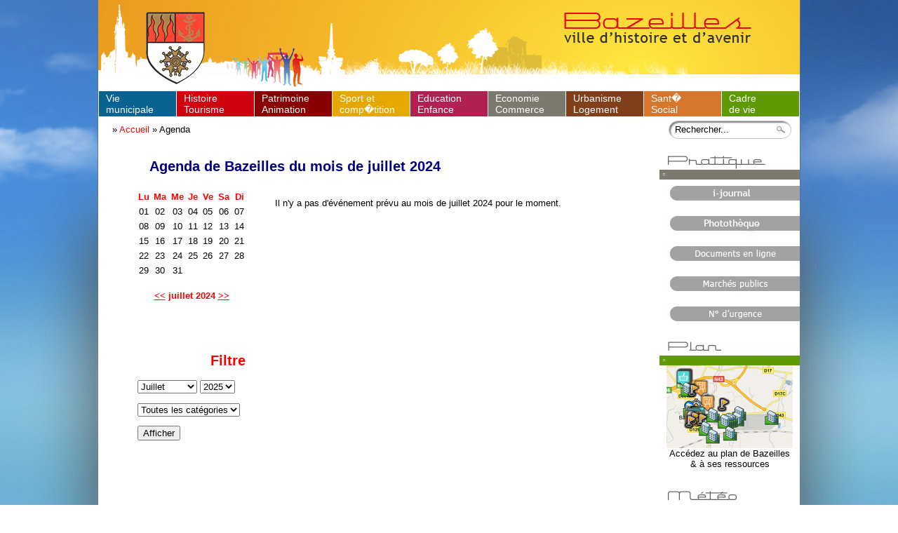

--- FILE ---
content_type: text/html; charset=UTF-8
request_url: https://www.bazeilles.fr/indexpc.php?p=agenda&month=7&year=2024
body_size: 8549
content:
<!DOCTYPE HTML PUBLIC "-//W3C//DTD HTML 4.01 Transitional//EN" "http://www.w3.org/TR/html4/loose.dtd">
<html>
<head>
<title> Bazeilles en Ardennes : Tourisme, Culture, Economie, Association BAZEILLES site officiel</title>
<META http-equiv="Content-Type" content="text/html; charset=ISO-8859-1">
<meta name="author" 				content="ABSOLUMENT MODERNE">
<meta name="copyright"			content="2011 ABSOLUMENT MODERNE">
<meta name="title" 					content="Bazeilles en Ardennes : Tourisme, Culture, Economie, Association ">
<meta name="subject" 				content="Bazeilles en Ardennes : Tourisme, Culture, Economie, Association ">
<meta name="description" 		content="Bazeilles en Ardennes : Tourisme, Culture, Economie, Association "> 
<meta name="keywords" 			content="bazeilles,ardennes,trois,cantons,3cantons,�conomie,culture,tourisme,patrimoine,�v�nement,industrie,monuments,histoire,s�jour,restaurant,hotel,gite,camping,festival,ardennes,france,belgique,wallonie,">
<meta name="expires"        content="never">
<meta name="rating"         content="general">
<meta name="revisit-after"  content="30 days">
<meta name="ROBOTS"         content="all">

<link rel="shortcut icon" href="favicon.ico">
<link rel="icon" type="image/gif" href="animated_favicon1.gif">

<link rel="stylesheet" href="styles.css" type="text/css" media="all">
 
 <!--
  <link rel="stylesheet" href="css/grid.css" type="text/css" media="all">
  <link rel="stylesheet" href="css/style.css" type="text/css" media="all">

  
  <link rel="stylesheet" href="css/jquery-ui-1.8.5.custom.css" type="text/css" media="all">
  -->
  <script type="text/javascript" src="js/jquery-1.6.1.min.js" ></script>
  <script type="text/javascript" src="js/jquery.nivo.slider.js"></script>
  <script type="text/javascript" src="js/jquery.nivo.slider.pack.js"></script>
  <link rel="stylesheet" href="js/nivo-slider.css" type="text/css" media="all">

	<link rel="stylesheet" href="js/coin-slider-styles.css" type="text/css" media="all">
  <script type="text/javascript" src="js/coin-slider.min.js"></script>
	<!--
	<script type="text/javascript" src="js/jquery.cycle.all.js"></script>
  <script type="text/javascript" src="js/jquery-ui-1.8.5.custom.min.js"></script>
  -->
  <script type="text/javascript" src="js/jquery.pause.js"></script>

  <!--[if lt IE 9]>
  	<script type="text/javascript" src="js/html5.js"></script>
  <![endif]-->
  <script type="text/javascript" src="./fancybox/jquery.mousewheel-3.0.4.pack.js"></script>
	<script type="text/javascript" src="./fancybox/jquery.fancybox-1.3.4.pack.js"></script>
	<link rel="stylesheet" type="text/css" href="./fancybox/jquery.fancybox-1.3.4.css" media="screen" />

<link rel="icon" href="favicon.ico" type="image/x-icon">
<link rel="shortcut icon" href="favicon.ico" />


<style type="text/css">
#slider { position:relative; width:1000px; /* Change this to your images width */ height:300px; /* Change this to your images height */ background:url(images/loading.gif) no-repeat 50% 50%;}
#slider img { position:absolute; top:0px; left:0px; display:none;}
#slider a { border:0; display:block;}
.nivo-controlNav {position:absolute;left:900px;bottom:470px;}
.nivo-controlNav a {display:block;width:22px;height:22px;background:url(images/bullets.png) no-repeat;text-indent:-9999px;border:0;margin-right:3px;float:left;}
.nivo-controlNav a.active {background-position:0 -22px;}
.nivo-directionNav a {display:block;width:30px;height:30px;background:url(images/arrows.png) no-repeat;text-indent:-9999px;border:0;}
a.nivo-nextNav {background-position:-30px 0;right:15px;}
a.nivo-prevNav {left:15px;}
.nivo-caption {  text-shadow:none;  font-family: Helvetica, Arial, sans-serif;}
.nivo-caption a { color:#efe9d1; text-decoration:underline;}

.breadcrumbs {float:left;	padding:3px 0 0 10px;}
.breadcrumbs li {display:inline;color:#212121;padding-left:5px;}
.breadcrumbs li a{color:red;}		
.breadcrumbs li a:hover{color:#970000;}		

.menutop {width:650px;float:right;padding-bottom:5px;color:#FFFFFF;}
.menutop a{color:#FFFFFF;}
</style>

</head>
<body  lang="fr">
	<table width=1000 align="center" cellspacing="0" cellpadding="0" bgcolor="#ffffff">
		<tr>
			<td align="right" valign="bottom" height="130" >
			<a href="./indexpc.php?p=accueil"><img src="images/banner.jpg"></a>
						</td>
		</tr>
		<tr>
			<td id="lemenu" style="border-bottom:solid 1px white">
				<div id="menuwrapper">
<ul id="primary-nav"><li class='menuparent'><div class='menu2'><a class='menuparent' href='#n'>Vie municipale</a></div>
<ul>
      <li><div class='menu2'><a href='./index.php?idp=8'>Secr�tariat de Mairie</a></div></li>
      <li class='menuparent'><div class='menu2p'><a class='menuparent' href='./index.php?idp=260'>D�marches et formalit�s</a></div><ul>
              <li><div class='menu2'><a href='./index.php?idp=286'>Accueil des nouveaux arrivants</a></div></li>
              <li><div class='menu2'><a href='./index.php?idp=262'>Acte de naissance</a></div></li>
              <li><div class='menu2'><a href='./index.php?idp=263'>Acte de mariage</a></div></li>
              <li><div class='menu2'><a href='./index.php?idp=355'>Convention et attestation de pacte civil de solidarit� (Pacs)</a></div></li>
              <li><div class='menu2'><a href='./index.php?idp=265'>Acte de d�c�s</a></div></li>
              <li><div class='menu2'><a href='./index.php?idp=324'>Autorisation de sortie de territoire (AST) pour les mineurs</a></div></li>
              <li><div class='menu2'><a href='./index.php?idp=264'>Carte d'identit�</a></div></li>
              <li><div class='menu2'><a href='./index.php?idp=437'>Guichet num�rique des autorisations d'urbanisme</a></div></li>
              <li><div class='menu2'><a href='./index.php?idp=409'>Passeport biom�trique</a></div></li>
              <li><div class='menu2'><a href='./index.php?idp=422'>Recensement de la population 2022</a></div></li>
              <li><div class='menu2'><a href='./index.php?idp=427'>Changement de nom</a></div></li>
              <li><div class='menu2'><a href='./index.php?idp=314'>Recensement militaire obligatoire</a></div></li>
              <li><div class='menu2'><a href='./index.php?idp=266'>Inscriptions sur les listes �lectorales</a></div></li>
              <li><div class='menu2'><a href='./index.php?idp=382'>Vote aux �lections</a></div></li>
              <li><div class='menu2'><a href='./index.php?idp=268'>Vote par procuration</a></div></li>
</ul>
</li>
      <li class='menuparent'><div class='menu2p'><a class='menuparent' href='#n'>Conseil municipal</a></div><ul>
              <li><div class='menu2'><a href='./index.php?idp=6'>Composition du Conseil municipal</a></div></li>
              <li><div class='menu2'><a href='./index.php?idp=9'>Permanences des �lus</a></div></li>
              <li><div class='menu2'><a href='./index.php?idp=7'>Commissions</a></div></li>
</ul>
</li>
      <li><div class='menu2'><a href='./index.php?idp=261'>D�lib�rations du Conseil municipal</a></div></li>
      <li><div class='menu2'><a href='./index.php?idp=309'>Information - Communication municipale</a></div></li>
      <li class='menuparent'><div class='menu2p'><a class='menuparent' href='#n'>D�cisions de la Communaut� d'Agglom�ration de Charleville-M�zi�res / Sedan</a></div><ul>
              <li><div class='menu2'><a href='./index.php?idp=281'>Bureau communautaire </a></div></li>
              <li><div class='menu2'><a href='./index.php?idp=282'>Conseil communautaire</a></div></li>
              <li><div class='menu2'><a href='./index.php?idp=293'>Lettre hebdomadaire d'information d'Ardenne M�tropole (2016-2023)</a></div></li>
              <li><div class='menu2'><a href='./index.php?idp=311'>Lettre hebdomadaire d'information de l'Agglom�ration de Charleville-M�zi�res / Sedan (2015)</a></div></li>
              <li><div class='menu2'><a href='./index.php?idp=298'>Mag Ardenne M�tropole (2016-2023)</a></div></li>
</ul>
</li>
      <li><div class='menu2'><a href='./index.php?idp=242'>Personnel communal</a></div></li>
      <li class='menuparent'><div class='menu2p'><a class='menuparent' href='#n'>Autres services publics</a></div><ul>
              <li><div class='menu2'><a href='./index.php?idp=304'>La Poste de Bazeilles</a></div></li>
              <li><div class='menu2'><a href='./index.php?idp=346'>Service des eaux </a></div></li>
              <li><div class='menu2'><a href='./index.php?idp=305'>Sous-pr�fecture de Sedan</a></div></li>
              <li><div class='menu2'><a href='./index.php?idp=306'>CDAD Consultations juridiques gratuites</a></div></li>
              <li><div class='menu2'><a href='./index.php?idp=353'>Certificats d�immatriculation et Permis de conduire</a></div></li>
</ul>
</li>
</ul>
</li>
<li class='menuparent'><div class='menu21'><a class='menuparent' href='#n'>Histoire Tourisme</a></div>
<ul>
      <li class='menuparent'><div class='menu21p'><a class='menuparent' href='#n'>Histoire</a></div><ul>
              <li><div class='menu21'><a href='./index.php?idp=63'>Origine historique de Bazeilles</a></div></li>
              <li><div class='menu21'><a href='./index.php?idp=62'>Guerre de 1870</a></div></li>
              <li><div class='menu21'><a href='./index.php?idp=36'>Blason de Bazeilles</a></div></li>
              <li><div class='menu21'><a href='./index.php?idp=209'>Comm�morations des combats de 1870</a></div></li>
              <li><div class='menu21'><a href='./index.php?idp=259'>Comm�moration de la Premi�re Guerre mondiale</a></div></li>
              <li><div class='menu21'><a href='./index.php?idp=217'>Histoire et M�moire : les c�r�monies militaires</a></div></li>
              <li><div class='menu21'><a href='./index.php?idp=323'>Histoire et Transmission : les expositions et les conf�rences</a></div></li>
              <li><div class='menu21'><a href='./index.php?idp=238'>Appel au public </a></div></li>
</ul>
</li>
      <li><div class='menu21'><a href='./index.php?idp=232'>D�couvrir : Bazeilles en chiffres</a></div></li>
      <li><div class='menu21'><a href='./index.php?idp=220'>Pr�parer votre s�jour : Adresses utiles</a></div></li>
      <li><div class='menu21'><a href='./index.php?idp=29'>Venir � Bazeilles</a></div></li>
      <li class='menuparent'><div class='menu21p'><a class='menuparent' href='#n'>H�bergement touristique</a></div><ul>
              <li><div class='menu21'><a href='./index.php?idp=377'>Bellodge - G�te</a></div></li>
              <li><div class='menu21'><a href='./index.php?idp=363'>Chalet municipal - G�te de p�che</a></div></li>
              <li><div class='menu21'><a href='./index.php?idp=255'>Ch�teau de Bazeilles - H�tel</a></div></li>
              <li><div class='menu21'><a href='./index.php?idp=336'>G�te de Rub�court-et-Lam�court</a></div></li>
              <li><div class='menu21'><a href='./index.php?idp=408'>La Forerie - G�te</a></div></li>
              <li><div class='menu21'><a href='./index.php?idp=411'>La Grange - G�te</a></div></li>
              <li><div class='menu21'><a href='./index.php?idp=369'>La Maison de Camille - G�te</a></div></li>
              <li><div class='menu21'><a href='./index.php?idp=412'>Mac-Mahon - G�te </a></div></li>
              <li><div class='menu21'><a href='./index.php?idp=413'>La Nature � la ville - G�te</a></div></li>
</ul>
</li>
      <li class='menuparent'><div class='menu21p'><a class='menuparent' href='#n'>Restauration</a></div><ul>
              <li><div class='menu21'><a href='./index.php?idp=429'>Affranchi - pizza � emporter</a></div></li>
              <li><div class='menu21'><a href='./index.php?idp=48'>Au P'tit zinc</a></div></li>
              <li><div class='menu21'><a href='./index.php?idp=49'>Bar de la place</a></div></li>
              <li><div class='menu21'><a href='./index.php?idp=176'>Caf� de la poste</a></div></li>
              <li><div class='menu21'><a href='./index.php?idp=51'>Dost kebab</a></div></li>
              <li><div class='menu21'><a href='./index.php?idp=56'>Le Lounge</a></div></li>
              <li><div class='menu21'><a href='./index.php?idp=60'>Le Mac-Mahon</a></div></li>
              <li><div class='menu21'><a href='./index.php?idp=271'>Location de salles municipales</a></div></li>
              <li><div class='menu21'><a href='./index.php?idp=432'>O' tadam</a></div></li>
</ul>
</li>
      <li><div class='menu21'><a href='./index.php?idp=30'>Envoi de cartes postales virtuelles</a></div></li>
      <li><div class='menu21'><a href='./index.php?idp=31'>Phototh�que</a></div></li>
      <li><div class='menu21'><a href='./index.php?idp=208'>Vid�oth�que</a></div></li>
      <li><div class='menu21'><a href='./index.php?idp=32'>Livre sur l'histoire de Bazeilles</a></div></li>
</ul>
</li>
<li class='menuparent'><div class='menu5'><a class='menuparent' href='#n'>Patrimoine   Animation</a></div>
<ul>
      <li class='menuparent'><div class='menu5p'><a class='menuparent' href='#n'>Animations</a></div><ul>
              <li><div class='menu5'><a href='./index.php?idp=58'>Ev�nements � venir</a></div></li>
              <li><div class='menu5'><a href='./index.php?idp=380'>Ev�nements pass�s</a></div></li>
</ul>
</li>
      <li><div class='menu5'><a href='./index.php?idp=25'>Ch�teau de Bazeilles</a></div></li>
      <li><div class='menu5'><a href='./index.php?idp=34'>Ch�teau de Montvillers</a></div></li>
      <li><div class='menu5'><a href='./index.php?idp=24'>Ch�teau dit "de Turenne"</a></div></li>
      <li><div class='menu5'><a href='./index.php?idp=352'>Ch�teau de Lam�court</a></div></li>
      <li><div class='menu5'><a href='./index.php?idp=33'>Croix de Mac-Mahon</a></div></li>
      <li class='menuparent'><div class='menu5p'><a class='menuparent' href='#n'>Cimeti�re communal</a></div><ul>
              <li><div class='menu5'><a href='./index.php?idp=287'>Informations pratiques du Cimeti�re communal</a></div></li>
              <li><div class='menu5'><a href='./index.php?idp=289'>Concessions du Cimeti&egrave;re communal et Reprises</a></div></li>
</ul>
</li>
      <li class='menuparent'><div class='menu5p'><a class='menuparent' href='#n'>Crypte - Ossuaire militaire de 1870</a></div><ul>
              <li><div class='menu5'><a href='./index.php?idp=20'>Pr�sentation de la Crypte - Ossuaire</a></div></li>
              <li><div class='menu5'><a href='./index.php?idp=197'>Informations pratiques de la Crypte - Ossuaire</a></div></li>
              <li><div class='menu5'><a href='./index.php?idp=198'>Visite virtuelle de la Crypte - Ossuaire</a></div></li>
</ul>
</li>
      <li><div class='menu5'><a href='./index.php?idp=23'>Eglise Saint-Martin</a></div></li>
      <li class='menuparent'><div class='menu5p'><a class='menuparent' href='#n'>Mus�e de la derni�re cartouche</a></div><ul>
              <li><div class='menu5'><a href='./index.php?idp=192'>Pr�sentation du Mus�e</a></div></li>
              <li><div class='menu5'><a href='./index.php?idp=182'>Informations pratiques du Mus�e</a></div></li>
              <li><div class='menu5'><a href='./index.php?idp=183'>Visite virtuelle du Mus�e</a></div></li>
              <li><div class='menu5'><a href='./index.php?idp=200'>Informationen - Virtueller rundgang (Deutsch)</a></div></li>
              <li><div class='menu5'><a href='./index.php?idp=201'>Practical information (English)</a></div></li>
              <li><div class='menu5'><a href='./index.php?idp=202'>Informaci�n - Visita virtual (Espa�ol)</a></div></li>
              <li><div class='menu5'><a href='./index.php?idp=219'>&#65279;Informazioni (Italiano)</a></div></li>
              <li><div class='menu5'><a href='./index.php?idp=204'>Praktische informatie (Nederlands)</a></div></li>
</ul>
</li>
      <li><div class='menu5'><a href='./index.php?idp=350'>Biblioth�que</a></div></li>
      <li class='menuparent'><div class='menu5p'><a class='menuparent' href='#n'>Associations culturelles et r�cr�atives</a></div><ul>
              <li><div class='menu5'><a href='./index.php?idp=348'>Amis du ch�teau de Lam�court</a></div></li>
              <li><div class='menu5'><a href='./index.php?idp=38'>Atelier loisirs cr�atifs</a></div></li>
              <li><div class='menu5'><a href='./index.php?idp=203'>Bazeilles animation</a></div></li>
              <li><div class='menu5'><a href='./index.php?idp=39'>Familles rurales de Bazeilles</a></div></li>
              <li><div class='menu5'><a href='./index.php?idp=345'>Familles rurales de Rub�court-et-Lam�court</a></div></li>
              <li><div class='menu5'><a href='./index.php?idp=187'>La Fraternelle</a></div></li>
              <li><div class='menu5'><a href='./index.php?idp=95'>Rock et java</a></div></li>
              <li><div class='menu5'><a href='./index.php?idp=294'>Rocky mountains</a></div></li>
              <li><div class='menu5'><a href='./index.php?idp=320'>Sunday Jazzband 3.0</a></div></li>
</ul>
</li>
      <li class='menuparent'><div class='menu5p'><a class='menuparent' href='#n'>Associations militaires</a></div><ul>
              <li><div class='menu5'><a href='./index.php?idp=42'>Amicale des troupes de marine des Ardennes</a></div></li>
              <li><div class='menu5'><a href='./index.php?idp=43'>Fanfare des anciens combattants de Balan</a></div></li>
              <li><div class='menu5'><a href='./index.php?idp=188'>Union nationale des combattants de Bazeilles </a></div></li>
</ul>
</li>
      <li><div class='menu5'><a href='./index.php?idp=44'>Partenariat</a></div></li>
</ul>
</li>
<li class='menuparent'><div class='menu10'><a class='menuparent' href='#n'>Sport et comp�tition</a></div>
<ul>
      <li class='menuparent'><div class='menu10p'><a class='menuparent' href='#n'>Sport</a></div><ul>
              <li><div class='menu10'><a href='./index.php?idp=244'>Ev�nements � venir</a></div></li>
              <li><div class='menu10'><a href='./index.php?idp=375'>Ev�nements pass�s</a></div></li>
</ul>
</li>
      <li class='menuparent'><div class='menu10p'><a class='menuparent' href='#n'>Associations sportives</a></div><ul>
              <li><div class='menu10'><a href='./index.php?idp=81'>Badminton club de Bazeilles</a></div></li>
              <li><div class='menu10'><a href='./index.php?idp=381'>La Boule bazeillaise</a></div></li>
              <li><div class='menu10'><a href='./index.php?idp=85'>Familles rurales de Bazeilles</a></div></li>
              <li><div class='menu10'><a href='#n'>Impact - Boxe</a></div></li>
              <li><div class='menu10'><a href='./index.php?idp=82'>Judo Club Bazeilles</a></div></li>
              <li><div class='menu10'><a href='./index.php?idp=434'>Osmose</a></div></li>
              <li><div class='menu10'><a href='./index.php?idp=84'>Ping-Pong Club de Bazeilles</a></div></li>
              <li><div class='menu10'><a href='./index.php?idp=86'>Union Sportive Bazeillaise (U.S.B.)</a></div></li>
              <li><div class='menu10'><a href='./index.php?idp=374'>Yang Sheng Dao (Y.S.D.)</a></div></li>
              <li><div class='menu10'><a href='./index.php?idp=206'>Club Sportif Sedan Ardennes (C.S.S.A.)</a></div></li>
</ul>
</li>
      <li class='menuparent'><div class='menu10p'><a class='menuparent' href='#n'>Installations sportives</a></div><ul>
              <li><div class='menu10'><a href='./index.php?idp=428'>Boulodrome</a></div></li>
              <li><div class='menu10'><a href='./index.php?idp=66'>Salle des sports du Montvillers</a></div></li>
              <li><div class='menu10'><a href='./index.php?idp=175'>Maison D�partementale des Sports</a></div></li>
              <li><div class='menu10'><a href='./index.php?idp=67'>Stade Jean-Claude Bernard (Terrains de football et salle d'activit�s)</a></div></li>
</ul>
</li>
      <li><div class='menu10'><a href='./index.php?idp=205'>Bazeilles labellis�e "Commune sportive"</a></div></li>
      <li><div class='menu10'><a href='./index.php?idp=391'>Bazeilles labellis�e "Terre de jeux 2024"</a></div></li>
</ul>
</li>
<li class='menuparent'><div class='menu11'><a class='menuparent' href='#n'>Education  Enfance</a></div>
<ul>
      <li class='menuparent'><div class='menu11p'><a class='menuparent' href='./index.php?idp=248'>Education - Actualit�s</a></div><ul>
              <li><div class='menu11'><a href='./index.php?idp=252'>A.L.S.H. - Session des vacances d''Et� 2024</a></div></li>
              <li><div class='menu11'><a href='./index.php?idp=251'>Services p�riscolaires (Cantine, Garderie et Mercredis loisirs)</a></div></li>
</ul>
</li>
      <li><div class='menu11'><a href='./index.php?idp=249'>Calendrier scolaire (2023-2024)</a></div></li>
      <li class='menuparent'><div class='menu11p'><a class='menuparent' href='#n'>Ecole maternelle</a></div><ul>
              <li><div class='menu11'><a href='./index.php?idp=394'>Informations pratiques de l'�cole maternelle</a></div></li>
              <li><div class='menu11'><a href='./index.php?idp=280'>Inscription � l'�cole maternelle et �l�mentaire (2023-2024)</a></div></li>
</ul>
</li>
      <li><div class='menu11'><a href='./index.php?idp=69'>Ecole �l�mentaire</a></div></li>
      <li class='menuparent'><div class='menu11p'><a class='menuparent' href='#n'>Lyc�e de Bazeilles</a></div><ul>
              <li><div class='menu11'><a href='./index.php?idp=70'>Pr�sentation du Lyc�e de Bazeilles et de ses formations</a></div></li>
              <li><div class='menu11'><a href='./index.php?idp=291'>Informations pratiques du Lyc�e de Bazeilles</a></div></li>
              <li><div class='menu11'><a href='./index.php?idp=292'>Logements �tudiants - R�sidence universitaire de Bazeilles</a></div></li>
              <li><div class='menu11'><a href='./index.php?idp=431'>Journ�es "Portes ouvertes" au Lyc�e de Bazeilles</a></div></li>
</ul>
</li>
      <li><div class='menu11'><a href='./index.php?idp=338'>Coll�ge (Scolarisation 2022-2023)�</a></div></li>
      <li><div class='menu11'><a href='./index.php?idp=71'>Coll�ge Marie-H�l�ne Cardot � Douzy</a></div></li>
      <li><div class='menu11'><a href='./index.php?idp=389'>Coll�ge �lisabeth de Nassau � Sedan</a></div></li>
      <li><div class='menu11'><a href='./index.php?idp=74'>Animation Accompagnement Aide � la Formation et � l'Insertion (3 A.F.I.)</a></div></li>
      <li><div class='menu11'><a href='./index.php?idp=72'>Centre Educatif et Professionnel (C.E.P.)</a></div></li>
      <li><div class='menu11'><a href='./index.php?idp=73'>Institut d'�ducation Psychomotrice (I.E.P.M.)</a></div></li>
      <li><div class='menu11'><a href='./index.php?idp=199'>Accueil de Loisirs Sans H�bergement (A.L.S.H.)</a></div></li>
      <li><div class='menu11'><a href='./index.php?idp=145'>Assistantes maternelles</a></div></li>
      <li><div class='menu11'><a href='./index.php?idp=385'>Micro-cr�che L'Ile aux enfants</a></div></li>
</ul>
</li>
<li class='menuparent'><div class='menu13'><a class='menuparent' href='#n'>Economie   Commerce</a></div>
<ul>
      <li><div class='menu13'><a href='./index.php?idp=278'>Economie - Aides �co - Actualit�s</a></div></li>
      <li class='menuparent'><div class='menu13p'><a class='menuparent' href='#n'>Artisans</a></div><ul>
              <li><div class='menu13'><a href='./index.php?idp=326'>Art Qualit'</a></div></li>
              <li><div class='menu13'><a href='./index.php?idp=123'>Bonne Menuiserie - (D�part en retraite - mars 2024)</a></div></li>
              <li><div class='menu13'><a href='./index.php?idp=315'>BP Elec</a></div></li>
              <li><div class='menu13'><a href='./index.php?idp=216'>Branco Couverture</a></div></li>
              <li><div class='menu13'><a href='./index.php?idp=132'>CTR Distribution</a></div></li>
              <li><div class='menu13'><a href='./index.php?idp=193'>D.F. R�novations</a></div></li>
              <li><div class='menu13'><a href='./index.php?idp=247'>DL Chauffage</a></div></li>
              <li><div class='menu13'><a href='./index.php?idp=362'>Jaspierre Jacky</a></div></li>
              <li><div class='menu13'><a href='./index.php?idp=403'>Mennessier St�phane Couvreur</a></div></li>
              <li><div class='menu13'><a href='./index.php?idp=417'>Nicole Romain Couverture</a></div></li>
              <li><div class='menu13'><a href='./index.php?idp=400'>Pierre Jean-Philippe  - Menuisier</a></div></li>
              <li><div class='menu13'><a href='./index.php?idp=393'>Raux Lo�c - Po�les � bois et granul�s</a></div></li>
              <li><div class='menu13'><a href='./index.php?idp=237'>Sarl Michel Ray Plomberie-Chauffage</a></div></li>
              <li><div class='menu13'><a href='./index.php?idp=126'>S.A.P.E.C.</a></div></li>
              <li><div class='menu13'><a href='./index.php?idp=127'>Sac Daniel et fils Couvreur</a></div></li>
              <li><div class='menu13'><a href='./index.php?idp=91'>Schenkel Thibaut Photographe</a></div></li>
              <li><div class='menu13'><a href='./index.php?idp=347'>Vincent Denis</a></div></li>
              <li><div class='menu13'><a href='./index.php?idp=128'>Waszak Fabien Peintre</a></div></li>
</ul>
</li>
      <li class='menuparent'><div class='menu13p'><a class='menuparent' href='#n'>Commerces</a></div><ul>
              <li><div class='menu13'><a href='./index.php?idp=253'>Afil Services</a></div></li>
              <li><div class='menu13'><a href='./index.php?idp=433'>Ardennes ench�res</a></div></li>
              <li><div class='menu13'><a href='./index.php?idp=134'>B�timarch�</a></div></li>
              <li><div class='menu13'><a href='./index.php?idp=425'>Beauty home Proth�siste ongulaire et ciliaire</a></div></li>
              <li><div class='menu13'><a href='./index.php?idp=162'>Boulangerie P�tisserie GM</a></div></li>
              <li><div class='menu13'><a href='./index.php?idp=135'>Bricomarch�</a></div></li>
              <li><div class='menu13'><a href='./index.php?idp=424'>Cr�perie ambulante Lau'Livia</a></div></li>
              <li><div class='menu13'><a href='./index.php?idp=136'>Dolce' Coiffure</a></div></li>
              <li><div class='menu13'><a href='./index.php?idp=138'>Intermarch�</a></div></li>
              <li><div class='menu13'><a href='./index.php?idp=144'>Gitem</a></div></li>
              <li><div class='menu13'><a href='./index.php?idp=141'>Jardin des Sens</a></div></li>
              <li><div class='menu13'><a href='./index.php?idp=142'>Kiabi</a></div></li>
              <li><div class='menu13'><a href='./index.php?idp=160'>La Foir'Fouille</a></div></li>
              <li><div class='menu13'><a href='./index.php?idp=143'>Le Bazeillais</a></div></li>
              <li><div class='menu13'><a href='./index.php?idp=156'>Martine fleurs</a></div></li>
              <li><div class='menu13'><a href='./index.php?idp=158'>Multi Services - Fin d'activit� mars 2024</a></div></li>
              <li><div class='menu13'><a href='./index.php?idp=157'>Optic 2000</a></div></li>
              <li><div class='menu13'><a href='./index.php?idp=376'>Polymoulages</a></div></li>
              <li><div class='menu13'><a href='./index.php?idp=137'>Salon Exclusif</a></div></li>
              <li><div class='menu13'><a href='./index.php?idp=161'>S�duc'tif</a></div></li>
              <li><div class='menu13'><a href='./index.php?idp=436'>TP Plast</a></div></li>
</ul>
</li>
      <li class='menuparent'><div class='menu13p'><a class='menuparent' href='#n'>Entreprises</a></div><ul>
              <li><div class='menu13'><a href='./index.php?idp=94'>A.D.T. 08</a></div></li>
              <li><div class='menu13'><a href='./index.php?idp=96'>Alv�olaire</a></div></li>
              <li><div class='menu13'><a href='./index.php?idp=173'>B.C.S. France</a></div></li>
              <li><div class='menu13'><a href='./index.php?idp=97'>De l'Hamaide</a></div></li>
              <li><div class='menu13'><a href='./index.php?idp=104'>Electro-Shunt</a></div></li>
              <li><div class='menu13'><a href='./index.php?idp=105'>Faber</a></div></li>
              <li><div class='menu13'><a href='./index.php?idp=107'>Galva Service</a></div></li>
              <li><div class='menu13'><a href='./index.php?idp=108'>I.T.S.</a></div></li>
              <li><div class='menu13'><a href='./index.php?idp=111'>La Frappe Ardennaise</a></div></li>
              <li><div class='menu13'><a href='./index.php?idp=112'>Lasco Transports</a></div></li>
              <li><div class='menu13'><a href='./index.php?idp=115'>Numalliance</a></div></li>
              <li><div class='menu13'><a href='./index.php?idp=116'>Scierie Sib France</a></div></li>
              <li><div class='menu13'><a href='./index.php?idp=177'>Sartech Packaging</a></div></li>
              <li><div class='menu13'><a href='./index.php?idp=103'>Transports Bonnefoy </a></div></li>
              <li><div class='menu13'><a href='./index.php?idp=401'>Transports Fossier</a></div></li>
              <li><div class='menu13'><a href='./index.php?idp=121'>Unilin SAS</a></div></li>
</ul>
</li>
      <li class='menuparent'><div class='menu13p'><a class='menuparent' href='#n'>Services</a></div><ul>
              <li><div class='menu13'><a href='./index.php?idp=166'>Allo Corinne Taxi</a></div></li>
              <li><div class='menu13'><a href='./index.php?idp=283'>Atelier de couture Ivonne Quintero</a></div></li>
              <li><div class='menu13'><a href='./index.php?idp=163'>Auto-Moto Ecole E.C.S.</a></div></li>
              <li><div class='menu13'><a href='./index.php?idp=404'>Espace Sedan taxi</a></div></li>
              <li><div class='menu13'><a href='./index.php?idp=387'>Bio' Toutou</a></div></li>
              <li><div class='menu13'><a href='./index.php?idp=402'>Gaillard D�m�nagements</a></div></li>
              <li><div class='menu13'><a href='./index.php?idp=155'>Garage Friboulet</a></div></li>
              <li><div class='menu13'><a href='./index.php?idp=169'>Gosse Christine V�t�rinaire</a></div></li>
              <li><div class='menu13'><a href='./index.php?idp=341'>Ikeviin - Kevin de Sousa</a></div></li>
              <li><div class='menu13'><a href='./index.php?idp=239'>Ivoire Ing�nierie - Voiries - R�seaux</a></div></li>
              <li><div class='menu13'><a href='./index.php?idp=279'>MRG Paysage</a></div></li>
              <li><div class='menu13'><a href='./index.php?idp=367'>T-R Ev�nement</a></div></li>
              <li><div class='menu13'><a href='./index.php?idp=179'>Zenebo Atelier d'Architecture</a></div></li>
</ul>
</li>
      <li><div class='menu13'><a href='./index.php?idp=215'>Zones Industrielles : Terrains disponibles</a></div></li>
</ul>
</li>
<li class='menuparent'><div class='menu15'><a class='menuparent' href='#n'>Urbanisme   Logement</a></div>
<ul>
      <li><div class='menu15'><a href='./index.php?idp=275'>Urbanisme - Actualit�s</a></div></li>
      <li><div class='menu15'><a href='./index.php?idp=189'>Autorisation d'urbanisme avant travaux</a></div></li>
      <li><div class='menu15'><a href='./index.php?idp=410'>R�gles d'urbanisme � respecter pour vos travaux</a></div></li>
      <li><div class='menu15'><a href='./index.php?idp=415'>R�gles du permis de construire et de la d�claration pr�alable</a></div></li>
      <li><div class='menu15'><a href='./index.php?idp=308'>Aides pour les Travaux de r�novation �nerg�tique</a></div></li>
      <li><div class='menu15'><a href='./index.php?idp=318'>R�vision g�n�rale du PLU</a></div></li>
</ul>
</li>
<li class='menuparent'><div class='menu12'><a class='menuparent' href='#n'>Sant�  <br />Social</a></div>
<ul>
      <li class='menuparent'><div class='menu12p'><a class='menuparent' href='#n'>Sant� Social - Actualit�s</a></div><ul>
              <li><div class='menu12'><a href='./index.php?idp=319'>Actualit�s sant�</a></div></li>
              <li><div class='menu12'><a href='./index.php?idp=313'>Actualit�s sociales</a></div></li>
</ul>
</li>
      <li><div class='menu12'><a href='./index.php?idp=147'>Infirmi�res</a></div></li>
      <li><div class='menu12'><a href='./index.php?idp=146'>M�decins</a></div></li>
      <li><div class='menu12'><a href='./index.php?idp=149'>Masseurs-kin�sith�rapeutes-Ost�opathe</a></div></li>
      <li><div class='menu12'><a href='./index.php?idp=150'>Pharmacie</a></div></li>
      <li><div class='menu12'><a href='./index.php?idp=151'>Mat�riel m�dical</a></div></li>
      <li><div class='menu12'><a href='./index.php?idp=152'>Ambulance</a></div></li>
      <li><div class='menu12'><a href='./index.php?idp=297'>Centre d'autodialyse</a></div></li>
      <li><div class='menu12'><a href='./index.php?idp=154'>Proth�siste dentaire</a></div></li>
      <li><div class='menu12'><a href='./index.php?idp=185'>Maison de retraite</a></div></li>
      <li><div class='menu12'><a href='./index.php?idp=327'>Organismes d�aide � domicile et aux personnes : A.D.M.R.</a></div></li>
      <li><div class='menu12'><a href='./index.php?idp=328'>Agence D�partementale pour l�Aide Aux Personnes Ag�es ou Handicap�es (A.D.A.P.A.H.)</a></div></li>
      <li><div class='menu12'><a href='./index.php?idp=241'>Centre Communal d�Action Sociale (C.C.A.S.)</a></div></li>
      <li><div class='menu12'><a href='./index.php?idp=274'>Permanence sociale</a></div></li>
      <li><div class='menu12'><a href='./index.php?idp=270'>Mission locale</a></div></li>
      <li><div class='menu12'><a href='./index.php?idp=302'>Aide alimentaire ou de premi�re n�cessit�</a></div></li>
      <li><div class='menu12'><a href='./index.php?idp=407'>Gratuit� de transports pour les seniors (courses alimentaires)</a></div></li>
      <li><div class='menu12'><a href='./index.php?idp=330'>Gratuit� du bus pour les accompagnateurs de personnes handicap�es</a></div></li>
      <li><div class='menu12'><a href='./index.php?idp=236'>Activation du Plan Canicule estival</a></div></li>
</ul>
</li>
<li class='menuparent'><div class='menu14'><a class='menuparent' href='#n'>Cadre <br />de vie</a></div>
<ul>
      <li class='menuparent'><div class='menu14p'><a class='menuparent' href='./index.php?idp=258'>Cadre de vie</a></div><ul>
              <li><div class='menu14'><a href='./index.php?idp=299'>Ev. � venir</a></div></li>
              <li><div class='menu14'><a href='./index.php?idp=420'>Ev. pass�s</a></div></li>
</ul>
</li>
      <li><div class='menu14'><a href='./index.php?idp=227'>Aires de jeux</a></div></li>
      <li><div class='menu14'><a href='./index.php?idp=366'>Bornes �lectriques de rechargement</a></div></li>
      <li><div class='menu14'><a href='./index.php?idp=390'>Op�ration Agglo V�lo</a></div></li>
      <li><div class='menu14'><a href='./index.php?idp=310'>Op�ration Bazeilles en fleurs</a></div></li>
      <li><div class='menu14'><a href='./index.php?idp=171'>Fleurissement de la commune</a></div></li>
      <li><div class='menu14'><a href='./index.php?idp=235'>Jardin de la biodiversit�</a></div></li>
      <li><div class='menu14'><a href='./index.php?idp=316'>Ruches</a></div></li>
      <li><div class='menu14'><a href='./index.php?idp=28'>Le Chalet municipal - G�te de p�che Location</a></div></li>
      <li><div class='menu14'><a href='./index.php?idp=340'>Parcours de sant�</a></div></li>
      <li><div class='menu14'><a href='./index.php?idp=172'>Sentiers de randonn�e</a></div></li>
      <li><div class='menu14'><a href='./index.php?idp=221'>Collecte des d�chets (Calendrier des ramassages, lieux de collectes, etc...)</a></div></li>
      <li><div class='menu14'><a href='./index.php?idp=317'>Recyclage de tous les emballages, m�me en plastique !</a></div></li>
      <li><div class='menu14'><a href='./index.php?idp=332'>Collecte et Recyclage des v�tements usag�s</a></div></li>
      <li><div class='menu14'><a href='./index.php?idp=229'>Recyclage des m�dicaments</a></div></li>
      <li><div class='menu14'><a href='./index.php?idp=405'>Op�ration Stop pub</a></div></li>
      <li><div class='menu14'><a href='./index.php?idp=230'>D�chetterie</a></div></li>
      <li><div class='menu14'><a href='./index.php?idp=322'>D�sherbants interdits</a></div></li>
      <li><div class='menu14'><a href='./index.php?idp=234'>Feux de jardin</a></div></li>
      <li><div class='menu14'><a href='./index.php?idp=223'>Qualit� de l'eau</a></div></li>
      <li><div class='menu14'><a href='./index.php?idp=228'>Qualit� de l'air</a></div></li>
      <li><div class='menu14'><a href='./index.php?idp=222'>Bruit</a></div></li>
      <li class='menuparent'><div class='menu14p'><a class='menuparent' href='./index.php?idp=360'>Animaux dans la commune</a></div><ul>
              <li><div class='menu14'><a href='./index.php?idp=361'>Chats dans la commune</a></div></li>
              <li><div class='menu14'><a href='./index.php?idp=224'>Chiens dans la commune</a></div></li>
              <li><div class='menu14'><a href='./index.php?idp=397'>Volailles (Poules, Coqs, Canards, Dindes, Oies non gav�es, Pigeons, ...)</a></div></li>
</ul>
</li>
      <li><div class='menu14'><a href='./index.php?idp=233'>Stationnement et respect des pi�tons</a></div></li>
      <li><div class='menu14'><a href='./index.php?idp=226'>S�curit� et pr�vention routi�re</a></div></li>
      <li><div class='menu14'><a href='./index.php?idp=231'>D�neigement</a></div></li>
</ul>
</li>


</div>
			</td>
		</tr>
		<tr>
			<td>
				</td>
		</tr>
	</table>


<table width=1000 align="center" cellspacing="0" cellpadding="0"  bgcolor="#ffffff">
		<tr>
		<td valign="top">
				<div id="fila">
					&raquo; <a href="./indexpc.php">Accueil</a>
					 &raquo; Agenda			</div>
		
		</td>
		<td valign="top">
				<form id="search-form"	action="./indexpc.php?p=recherche&r=o" name="formu" method="post" onsubmit="return verif();">

          <fieldset>
          	<input type="text" name="keywords" id="ieinput" value="Rechercher..." onblur="if(this.value=='') this.value='Rechercher...';" onfocus="if(this.value=='Rechercher...') this.value='';">
          	<input type="hidden" name="operator" value="AND">
          	<input type="submit" value="">
          </fieldset>
        </form>
		<td>				
	</tr>		
	<tr>
		<td valign="top" width="800">
		<!-- page principale -->
			<div id='pagep'>
<script type="text/JavaScript">
<!--
function showEvent(id)
{
	if (document.getElementById('event_'+id).style.display == "none")	{		document.getElementById('event_'+id).style.display="block";	}
	else	{		document.getElementById('event_'+id).style.display="none";	}
}
// -->
</script>
			
	<table width="100%">
		<tr>
			<td id="agenda_titre" colspan="2">
			<blockquote><h2>Agenda de Bazeilles du mois de juillet 2024</h2></blockquote>			</td>
		</tr>
		<tr>
			<td valign="top" width="200"> 
				 <center>
	<div id="cadre_agenda">
<table width="80%" border="0" cellspacing="2" cellpadding="2" align=center>
<tr>
<th align="center"><b>Lu</b></th>
<th align="center"><b>Ma</b></th>
<th align="center"><b>Me</b></th>
<th align="center"><b>Je</b></th>
<th align="center"><b>Ve</b></th>
<th align="center"><b>Sa</b></th>
<th align="center"><b>Di</b></th>
</tr>
<tr>
<td align="center">01</td>
<td align="center">02</td>
<td align="center">03</td>
<td align="center">04</td>
<td align="center">05</td>
<td align="center">06</td>
<td align="center">07</td>
</tr>
<tr>
<td align="center">08</td>
<td align="center">09</td>
<td align="center">10</td>
<td align="center">11</td>
<td align="center">12</td>
<td align="center">13</td>
<td align="center">14</td>
</tr>
<tr>
<td align="center">15</td>
<td align="center">16</td>
<td align="center">17</td>
<td align="center">18</td>
<td align="center">19</td>
<td align="center">20</td>
<td align="center">21</td>
</tr>
<tr>
<td align="center">22</td>
<td align="center">23</td>
<td align="center">24</td>
<td align="center">25</td>
<td align="center">26</td>
<td align="center">27</td>
<td align="center">28</td>
</tr>
<tr>
<td align="center">29</td>
<td align="center">30</td>
<td align="center">31</td>
<td align="center">&nbsp;</td>
<td align="center">&nbsp;</td>
<td align="center">&nbsp;</td>
<td align="center">&nbsp;</td>
</tr>
<tr>
<th colspan="7" align="center"><br><b>
<a href="index.php?p=agenda&month=6&amp;year=2024" title="Mois pr&eacute;c&eacute;dent">&lt;&lt;</a> juillet 2024 <a href="index.php?p=agenda&month=8&amp;year=2024" title="Mois suivant">&gt;&gt;</a></b>
</th>
</tr>
</table>
</div>
</center>
				<br />
				<br>
				<center>
	<div id="cadre_filtre">
		<table width="80%" align="center"><tr><td><h2>Filtre</h2>
		<form name="form1" method="get" action="./indexpc.php">
			<input type="hidden" name="p" value="agenda">
		<p> 
			<select name="month">
				<option value="1" >Janvier</option>
				<option value="2" >F&eacute;vrier</option>
				<option value="3" >Mars</option>
				<option value="4" >Avril</option>
				<option value="5" >Mai</option>
				<option value="6" >Juin</option>
				<option value="7" selected>Juillet</option>
				<option value="8" >Ao&ucirc;t</option>
				<option value="9" >Septembre</option>
				<option value="10" >Octobre</option>
				<option value="11" >Novembre</option>
				<option value="12" >D&eacute;cembre</option>
			</select>
			<select name="year">
				<option value="2025">2025</option>
<option value="2026">2026</option>
			</select>
		</p>
		<p> 
			<select name="categorie">
			<option value="0">Toutes les cat&eacute;gories</option>
			<option value="1">Culture</option>
<option value="2">Sport</option>
<option value="3">Vie locale</option>
			</select>
		</p>
		<p> 
			<input type="submit" name="Submit" value="Afficher">
			<input name="navigation" type="hidden" id="navigation" value="1">
		</p>
		</form></td></tr></table>
</div>
</center>
			</td>
			<td valign="top" > 
				<div id="cadre_liste">
				<p>Il n'y a pas d'&eacute;v&eacute;nement pr&eacute;vu au mois de juillet 2024 pour le moment.</p>		</div>
			</td>

		</tr>
	</table>
	</div>
			
		</td>
		<td valign="top" width="200">
			<!-- colonne droite -->
				<img src="button-pratique.png">

						<a href="./i-journal/" target="_blank"><img src="button-ijournal.jpg"></a> 

						<a href="./indexpc.php?p=galerie"><img src="button-phototheque.jpg"></a> 

						<a href="./indexpc.php?p=telechargement"><img src="button-doc.jpg"></a> 

						<a href="./indexpc.php?p=mp"><img src="button-mp.jpg"></a> 

						<a href="./indexpc.php?p=numeros"><img src="button-urgence.jpg"></a> 
						<br />
						<center>
						<img src="button-plan.png"><br/>
			
			<a href="./index.php?p=ressources"><img src="./images/carte_bazeilles.jpg"></a><br />
			Acc&eacute;dez au plan de Bazeilles<br/> &amp; &agrave; ses ressources
			</center>
			<br/>
 				<center>
				<img src="button-meteo.png"><br/>
 				
 					<div id="cont_9212b816e87a7a7b519cfa00c1e0a353">
	<h2 id="h_9212b816e87a7a7b519cfa00c1e0a353"><a href="https://www.tameteo.com/" title="M&eacute;t&eacute;o">M&eacute;t&eacute;o</a></h2>
	<a id="a_9212b816e87a7a7b519cfa00c1e0a353" href="https://www.tameteo.com/meteo_Bazeilles-Europe-France-Ardennes--1-37978.html" target="_blank" title="M&eacute;t&eacute;o Bazeilles" style="color:#808080;font-family:7;font-size:14px;"></a><script type="text/javascript" src="https://www.tameteo.com/wid_loader/9212b816e87a7a7b519cfa00c1e0a353"></script>
</div>
 					
 				</center>	
 				<br />
          <!--  <div id="cont_745e54257bd3c37af8d69b4cf1c646a9" style="color:#ffffff;">
							<h2 id="h_745e54257bd3c37af8d69b4cf1c646a9" style="color:#ffffff;">
								<a href="http://www.tameteo.com/" title="M&eacute;t&eacute;o">M&eacute;t&eacute;o</a>
								</h2>
							<a id="a_745e54257bd3c37af8d69b4cf1c646a9" href="http://www.tameteo.com/meteo_Bazeilles-Europe-France-Ardennes--1-37978.html" target="_blank" title="M&eacute;t&eacute;o Bazeilles" style="font-family:2;font-size:14px;color:#ffffff;text-decoration:none;font-weight:bold;"></a><script type="text/javascript" src="http://www.tameteo.com/wid_loader/745e54257bd3c37af8d69b4cf1c646a9"></script>
						</div>-->
          	
          	
          	
		</td>
	</tr>
</table>


<table class="footer" width="1000" cellspacing="0" cellpadding="0" align="center">
	<tr>
		<td>
<div class="copy">
	Ville de Bazeilles  &copy; 2011-2025  |  
	<a href="./index.php?p=sitemap">Plan du site</a> | 
	<a href="indexpc.php?p=credits">Cr&eacute;dits</a> | 
	<a href="indexpc.php?p=mentions">Mentions l&eacute;gales</a> | 
	
	Vous pouvez nous contacter par <a href="./indexpc.php?p=contact">courriel</a> ou nous appeler : <strong>03 24 27 19 12</strong>
	</div>
        
		</td>
	</tr>
</table>
  
<script type="text/javascript">

  var _gaq = _gaq || [];
  _gaq.push(['_setAccount', 'UA-27398125-3']);
  _gaq.push(['_trackPageview']);

  (function() {
    var ga = document.createElement('script'); ga.type = 'text/javascript'; ga.async = true;
    ga.src = ('https:' == document.location.protocol ? 'https://ssl' : 'http://www') + '.google-analytics.com/ga.js';
    var s = document.getElementsByTagName('script')[0]; s.parentNode.insertBefore(ga, s);
  })();

</script>
	</body>
</html>
 

--- FILE ---
content_type: text/css
request_url: https://www.bazeilles.fr/styles.css
body_size: 3074
content:
body
{
	margin:0px;
	font-family:trebuchet MS,arial, helvetica, sans-serif;
	font-size:10pt;
	background-image:url("bg.jpg");
	background-position:top center;
	background-repeat:no-repeat;
	background-attachment:fixed;
	background-color:#FFFFFF;
	color:black;
	}

img{border:0;}
#menuwrapper{
	 height:36px;
	 /*border-bottom: 1px solid #C0C0C0;*/
   /*width: 995px;*/
   z-index: 999;
   position: relative;
   margin: 0 auto;
  }
#lemenu{padding-left:1px;height:36px;text-align:left;background:/*#970000;*/ }

/*#lemenu a{color:black;}
#lemenu a:hover{color:#FF0000;}*/


#tabp{border:solid 0px #F5F5F2;border-collapse:collapse;}
#tabp td{text-align:left;}

/**

NAVIGATION

**
*/
#primary-nav li li { 
   width: 200px; 
   z-index:2;
}

/* Unless you know what you do, do not touch this */ 

#primary-nav, #primary-nav ul { 
   list-style: none; 
   margin: 0px; 
   padding: 0px; 
   z-index:2;
}

#primary-nav ul { 
   position: absolute; 
   top: auto; 
   display: none; 
}

#primary-nav ul ul { 
   margin-top: 1px;
   margin-left: -1px;
   left: 100%; 
   top: 0px; 
}

#primary-nav li { 
	width:112px;
   margin-left: -1px;
   float: left;
   padding:0;
   margin-top:0;
   margin-bottom:0;
   background: none;
}

#primary-nav li li { 
   margin-left: 0px;
   margin-top: -1px;
   float: none; 
   position: relative;
}

/* Styling the basic apperance of the menu elements */

#primary-nav a { 
   display: block; 
   margin: 0px; 
   padding: 2px 10px; 
   text-decoration: none; 
   color: /*#CE1010*/#fff;
   font-size: 14px;
   font-weight: normal;
   
}

#primary-nav li a { 
   border-right: 1px solid #fff;
   border-left: 1px solid #fff;
   background: none;
}

#primary-nav li li a { 
   font-size: 13px;
   border: 1px solid #fff;
}              

#primary-nav li, #primary-nav li.menuparent { 
   background-color: #fff/*#970000*/; 
}

/* Styling the basic apperance of the active page elements (shows what page in the menu is being displayed) */

#primary-nav li.menuactive { 
   background-color: #C0C0C0/*#f00*/; 
}

/* Styling the basic apperance of the menuparents - here styled the same on hover (fixes IE bug) */

#primary-nav ul li.menuparent, 
#primary-nav ul li.menuparent:hover, 
#primary-nav ul li.menuparenth { 

/* arrow for menuparents */
   background-image: url(/images/arrow-right.gif);
   background-repeat: no-repeat;
   background-position: center right; 
}

#primary-nav ul ul li.menuparent, 
#primary-nav ul ul li.menuparent:hover, 
#primary-nav ul ul li.menuparenth { 
   background-image: none;
}

/* Styling the apperance of menu items on hover */

#primary-nav li:hover, 
#primary-nav li.menuh, 
#primary-nav li.menuparenth, 
#primary-nav li.menuactiveh { 
   background-color: #C0C0C0/*#f00*/; 
}

#primary-nav ul, 
#primary-nav li:hover ul, 
#primary-nav li:hover ul ul, 
#primary-nav li.menuparenth ul, 
#primary-nav li.menuparenth ul ul, 
#primary-nav li:hover ul ul ul,
#primary-nav li.menuparenth ul ul ul,
#primary-nav li:hover ul ul ul ul,
#primary-nav li.menuparenth ul ul ul ul,
#primary-nav li:hover ul ul ul ul ul,
#primary-nav li.menuparenth ul ul ul ul ul,
#primary-nav li:hover ul ul ul ul ul ul,
#primary-nav li.menuparenth ul ul ul ul ul ul {
   display: none; 
}

 
#primary-nav li:hover ul, 
#primary-nav ul li:hover ul, 
#primary-nav ul ul li:hover ul, 
#primary-nav li.menuparenth ul, 
#primary-nav ul li.menuparenth ul, 
#primary-nav ul ul li.menuparenth ul,
#primary-nav ul ul ul li:hover ul,
#primary-nav ul ul ul li.menuparenth ul,
#primary-nav ul ul ul ul li:hover ul,
#primary-nav ul ul ul ul li.menuparenth ul,
#primary-nav ul ul ul ul ul li:hover ul,
#primary-nav ul ul ul ul ul li.menuparenth ul {
   display: block; 
}

/* IE Hacks */

#primary-nav li li { 
   float: left; 
   clear: both; 
}

#primary-nav li li a { 
   height: 1%; 
}

/* TITRE RUBRIQUE */
.menu1t{color:#E40082;font-weight:bold;background-image:url("./images/fd_menu.gif");}
.menu168t{color:#E4A4C6;font-weight:bold;background-image:url("./images/fd_menu.gif");}
.menu32t{color:#01B3C8;font-weight:bold;background-image:url("./images/fd_menu.gif");}
.menu51t{color:#808DFF;font-weight:bold;background-image:url("./images/fd_menu.gif");}
.menu83t{color:#93569A;font-weight:bold;background-image:url("./images/fd_menu.gif");}
.menu101t{color:#F08D00;font-weight:bold;background-image:url("./images/fd_menu.gif");}
.menu126t{color:#007729;font-weight:bold;background-image:url("./images/fd_menu.gif");}
.menu142t{color:#cf020f;font-weight:bold;background-image:url("./images/fd_menu.gif");}
.menu188t{color:#FF6104;font-weight:bold;background-image:url("./images/fd_menu.gif");}
.menu189t{color:#000B74;font-weight:bold;background-image:url("./images/fd_menu.gif");}

.idp2{color:#086392;}
/*.idp3{color:#cf020f;}*/
.idp21{color:#cf020f;}
.idp5{color:#8A0000;}
.idp10{color:#E5A800;}
.idp11{color:#B22051;}
.idp12{color:#D7762D;}
.idp13{color:#7C7A6E;}
.idp14{color:#5F9904;}
.idp15{color:#823F1C;}



/* SOUS RUBRIQUE */
.menu2{background:#086392;} 
.menu2:hover{background:#0D96DF;}
.menu21{background:#cf020f;}
.menu21:hover{background:#F10113;}
.menu5{background:#8A0000;}
.menu5:hover{background:#CE0000;}
.menu10{background:#E5A800;}
.menu10:hover{background:#FFBF15;}

.menu11{background:#B22051;}
.menu11:hover{background:#DC3A6F;}
.menu12{background:#D7762D;}
.menu12:hover{background:#E0955C;}
.menu13{background:#7C7A6E;}
.menu13:hover{background:#939186;}
.menu14{background:#5F9904;}
.menu14:hover{background:#7ECF05;}
.menu15{background:#823F1C;} 
.menu15:hover{background:#B85A27;}
.menu189{background:#000B74;} /* NEWS */
.menu189:hover{background:#0012B7;}

.menuMP{background:#6E6E6E;}
.menuMP:hover{background:#A8A8A8;}

/* SOUS RUBRIQUE PARENTE */
.menu2p{background:#086392;background-image: url(/images/arrow-right.gif);background-repeat: no-repeat; background-position: center right;}
.menu2p:hover{background:#0D96DF;background-image: url(/images/arrow-right.gif);background-repeat: no-repeat; background-position: center right;}

.menu21p{background:#cf020f;background-image: url(/images/arrow-right.gif);background-repeat: no-repeat; background-position: center right;}
.menu21p:hover{background:#F10113;background-image: url(/images/arrow-right.gif);background-repeat: no-repeat; background-position: center right;}

.menu5p{background:#8A0000;background-image: url(/images/arrow-right.gif);background-repeat: no-repeat; background-position: center right;}
.menu5p:hover{background:#CE0000;background-image: url(/images/arrow-right.gif);background-repeat: no-repeat; background-position: center right;}

.menu10p{background:#E5A800;background-image: url(/images/arrow-right.gif);background-repeat: no-repeat; background-position: center right;}
.menu10p:hover{background:#FFBF15;background-image: url(/images/arrow-right.gif);background-repeat: no-repeat; background-position: center right;}

.menu11p{background:#B22051;background-image: url(/images/arrow-right.gif);background-repeat: no-repeat; background-position: center right;}
.menu11p:hover{background:#DC3A6F;background-image: url(/images/arrow-right.gif);background-repeat: no-repeat; background-position: center right;}

.menu12p{background:#D7762D;background-image: url(/images/arrow-right.gif);background-repeat: no-repeat; background-position: center right;}
.menu12p:hover{background:#E0955C;background-image: url(/images/arrow-right.gif);background-repeat: no-repeat; background-position: center right;}

.menu13p{background:#7C7A6E;background-image: url(/images/arrow-right.gif);background-repeat: no-repeat; background-position: center right;}
.menu13p:hover{background:#939186;background-image: url(/images/arrow-right.gif);background-repeat: no-repeat; background-position: center right;}

.menu14p{background:#5F9904;background-image: url(/images/arrow-right.gif);background-repeat: no-repeat; background-position: center right;}
.menu14p:hover{background:#7ECF05;background-image: url(/images/arrow-right.gif);background-repeat: no-repeat; background-position: center right;}
  
.menu15p{background:#823F1C;background-image: url(/images/arrow-right.gif);background-repeat: no-repeat; background-position: center right;}
.menu15p:hover{background:#B85A27;background-image: url(/images/arrow-right.gif);background-repeat: no-repeat; background-position: center right;}

.menu189p:hover{background:#000B74;background-image: url(/images/arrow-right.gif);background-repeat: no-repeat; background-position: center right;}








a.menu1{color:#ffcc00;font-weight:bold;}
a.menu1{text-decoration:underline;}
a.menu2{color:white}
    
.clearb { clear: both; }

.sousmenu{text-align:center}
.sousmenu a{color:#EB6327;text-decoration:none;}
.sousmenu a:hover{color:#F19269;text-decoration:underline;}

/* MENU VERTICAL */


/* liens menu vertical */
.linkv,.linkvo {padding: 3px;width:195px;}
.linkvs					{padding:2px 0px 2px 45px;width:150px;}
.linkvselected {padding:2px 0px 2px 45px;width:150px;background:url("./images/picto_flechedroite.gif");background-repeat:no-repeat;background-position: 10% 6px;}

.linkv a {color:#0A55A3;text-decoration:none;}
.linkv a:hover {color:#0A55A3;font-weight:bold;text-decoration:none;}
.linkvo a {color:#0A55A3;font-weight:bold;text-decoration:none;}
.linkvo a:hover {color:#0A55A3;font-weight:bold;text-decoration:none;}


.linkvs a {color:#57B153;text-decoration:none;}
.linkvs a:hover {color:#57B153;font-weight:bold;text-decoration:none;}
.linkvselected a {color:#0A55A3;font-weight:bold;text-decoration:none;}
.linkvselected a:hover {color:#0A55A3;font-weight:bold;text-decoration:none;}

a.linkwhite {color:white;text-decoration:none}
a.linkwhite:hover {color:white;text-decoration:underline}


.titressrub{margin-left:30px;font-size:12pt;color:#63A639;font-weight:none;}
/*#pagep{margin-left:30px;margin-right:13px;}*/
#pagep{margin-left:30px;margin-right:30px;}
.titreidp{font-size:14pt;color:red;font-weight:bold;text-align:right}

/*#pagep ul {list-style-type:square;}*/
h2{color:#000080;}

/*#pagep h1,#pagep h1 {
color:#0A55A3;
font-family:Verdana, Geneva, sans-serif;
font-size:1.6em;
font-weight:normal;
margin:0;
}

#pagep h2 {
	font-size:1.2em;
	color:#0a55a3;
	line-height:20px;
	padding:0 0 0 15px;
	font-weight:bold;
	background:url(./images/fd_menu.gif) repeat-x;
	line-height:20px;
	padding:0 0 0 15px;
*/
/*color:#0A55A3;
font-size:1.6em;
font-weight:normal;
margin:0;
padding:3px 20px;
background:#E9E9E9;
}

#pagep h4{
color:#0a55a3;
font-weight:bold;
font-size:1.2em;
padding-left:20px;
padding-bottom:5px;
background-image:url(./images/pictorubrique/h4.gif);
background-repeat:no-repeat;
background-position:-7px -3px;
}
#pagep h5{
color:#0a55a3;
font-size:1.2em;
padding-left:20px;
padding-bottom:0px;
background-image:url(./images/pictorubrique/h5_2.gif);
background-repeat:no-repeat;
background-position:0px 0px;
}
*/
strong {font-weight:bold;  }
	
#principal{padding:3px 10px 3px 3px;background:#fff;}
#principal img{border:0px;padding:3px;}

#accueil{padding:3px;background:white url("background/fond.jpg");background-repeat:no-repeat;}

#menudroite{background:#F5F5F2;/*border-left:solid 1px #B5B5B5;*/}
#menug{background:#f00;/*border-right:solid 1px #B5B5B5;*/padding:20px 0px 0px 10px;}
#menug a{text-decoration:none;}
#menug a:hover{color:white;text-decoration:underline}
.box_gauche{/*border:solid 1px #C0C0C0;*/margin-top:20px;padding:0px;width:200px;}
.box_gauche_titre{background:#ECECEC;color:#0080C0;padding-left:5px;border-bottom:solid 1px #C0C0C0;}

.footer2{color:#f2af00;text-align:center;font-weight:bold;font-size:8pt;background-image:url("images/footer-bazeilles.jpg");background-repeat:no-repeat;}
.footer2 a{color:black;text-decoration:none;}
.footer2 a:hover{text-decoration:underline;}
.footer{padding:5px 0;background-image:url("./images/footerbg.jpg");border-top:solid 3px #970000;text-align:center;text-align:center;color:black;}
/*.footer a{color:black;text-decoration:none;}
.footer a:hover{text-decoration:underline;}*/

/* --
   TELECHARGEMENT
   	-- */
.tabdl{border-collapse:collapse;}
   	
.tabdl td{font-size:9pt;}
.tabdl th{font-size:9pt;}

.tabdl td a:link 	{font-weight:bold; color:#000000; text-decoration:none;}
.tabdl td a:visited 	{font-weight:bold; color:#000000; text-decoration:none;}
.tabdl td a:hover 	{font-weight:bold; color:#464646; text-decoration:underline;}
.tabdl td a:active 	{font-weight:bold; color:#000000; text-decoration:none;}

.tabdl th a:link 	{font-weight:bold; color:#2F1516; text-decoration:none;}
.tabdl th a:visited 	{font-weight:bold; color:#2F1516; text-decoration:none;}
.tabdl th a:hover 	{font-weight:bold; color:#542527; text-decoration:underline;}
.tabdl th a:active 	{font-weight:bold; color:#2F1516; text-decoration:none;}

.letitre{color:#57A4F4;font-weight:bold;font-size:12pt;text-align:center}
.popup{}

.titre{background:#57A4F4;font-weight:bold;font-style:italic;}
.rep{background:#D6D6D6}

.box_nouveaute{width:140px;padding:4px;margin:5px;border:solid 1px #3580CF;background:#F0F7FB;font-size:8pt;text-align:center;height:100%}
.box_nouveaute_titre{font-weight:bold;text-align:left;margin-left:5px;}
.imgnouv{border: solid 1px #C0C0C0}
.etrouge{color:#f00;}

a { color:#f00; text-decoration:none;}
a:hover { color:#970000; text-decoration:underline;}

a.selec {font-weight:bold; color:#137D1C; text-decoration:none;}
a.selec:hover {font-weight:bold; color:#137D1C; text-decoration:underline;}
/* ------------
--- AGENDA ---
---------- */
.titre_agenda{color:#f00;font-weight:bold;font-size:14pt;text-align:center}

#cadre_agenda{/*border:solid 1px #C00031;margin-top:20px;*/padding:0px;width:200px;}
#cadre_agenda h2{color:#f00;text-align:right}
#cadre_agenda th{color:#f00;}
#cadre_agenda th a {color:#f00;}

#cadre_agenda a{color:#0000FF;text-decoration:underline}

#cadre_filtre{/*border:solid 1px #f00*/;margin-top:20px;padding:0px;width:200px;}
#cadre_filtre h2{color:#f00;text-align:right}

#agenda_titre h1{text-align:left;color:#f00;font-size:16px;}
#cadre_liste{padding:0 15px 0 15px;}

.event{border-bottom:solid 1px #000080;color:#000;/*background:#E6E6DD;*/padding:5px;margin:3px}
.event a{color:#f00}

/* --
	 ADM
	 -- */
.titreadm{border-bottom:solid 2px #C0C0C0;margin-left:10px;font-size:13pt;font-weight:bold;}

.inputfield{width:500px;}


#search-form {
	float:right;
	position:relative;
	}
	#search-form fieldset {
		border:none;
		}
		#search-form input[type=text] {
			background:#fff;
			width:140px;
			border:none!import;
			border:solid 1px #C0C0C0;
			border-radius:20px;
			-moz-border-radius:20px;
			-webkit-border-radius:20px;
			padding:4px 25px 5px 8px;
			box-shadow:rgba(0, 0, 0, .5) 2px 2px 2px inset;
			-moz-box-shadow:rgba(0, 0, 0, .5) 2px 2px 2px inset;
			-webkit-box-shadow:rgba(0, 0, 0, .5) 2px 2px 2px inset;
			background:url(./images/search-bg.gif) no-repeat 100% 7px #fff;
			}
		#search-form input[type=submit] {
			width:20px;
			height:20px;
			position:absolute;
			right:5px;
			top:0;
			border:none;
			background:none;
			cursor:pointer;
			}

#fila{
padding:10px 20px 12px 20px;	
}

--- FILE ---
content_type: application/javascript
request_url: https://www.tameteo.com/wid_loader/9212b816e87a7a7b519cfa00c1e0a353
body_size: 229
content:
(function(w) {var d = w.document;var c = d.getElementById("cont_9212b816e87a7a7b519cfa00c1e0a353");var ln = d.getElementById("a_9212b816e87a7a7b519cfa00c1e0a353");var l = d.getElementById("h_9212b816e87a7a7b519cfa00c1e0a353");if(l) l.style.cssText = "position:absolute; z-index:0;overflow:hidden; visibility:hidden;";if (c && ln) {c.style.cssText = "text-align:center; width:170px; color:#808080; background-color:transparent; border:1px solid transparent;";ln.style.cssText = "font-family:Verdana;font-size:14px; height:19px; text-align:center;";var e = d.createElement("iframe");e.style.cssText = "width:170px; color:#808080; height:194px;";e.id = "9212b816e87a7a7b519cfa00c1e0a353";e.src='https://www.tameteo.com/getwid/9212b816e87a7a7b519cfa00c1e0a353';e.frameBorder = 0;e.scrolling = "no";e.name = "flipe";e.style.height = "204px";c.appendChild(e);}})(window);

--- FILE ---
content_type: application/javascript
request_url: https://www.bazeilles.fr/js/jquery.pause.js
body_size: 832
content:
/*!
* Pause jQuery plugin v0.1
*
* Copyright 2010 by Tobia Conforto <tobia.conforto@gmail.com>
*
* Based on Pause-resume-animation jQuery plugin by Joe Weitzel
*
* This program is free software; you can redistribute it and/or modify it
* under the terms of the GNU General Public License as published by the Free
* Software Foundation; either version 2 of the License, or(at your option)
* any later version.
*
* This program is distributed in the hope that it will be useful, but WITHOUT
* ANY WARRANTY; without even the implied warranty of MERCHANTABILITY or
* FITNESS FOR A PARTICULAR PURPOSE. See the GNU General Public License for
* more details.
*
* You should have received a copy of the GNU General Public License along with
* this program; if not, write to the Free Software Foundation, Inc., 51
* Franklin Street, Fifth Floor, Boston, MA 02110-1301, USA.
*/
/* Changelog:
*
* 0.1 2010-06-13 Initial release
*/
(function() {
var $ = jQuery,
pauseId = 'jQuery.pause',
uuid = 1,
oldAnimate = $.fn.animate,
anims = {};

function now() { return new Date().getTime(); }

$.fn.animate = function(prop, speed, easing, callback) {
var optall = $.speed(speed, easing, callback);
optall.complete = optall.old; // unwrap callback
return this.each(function() {
// check pauseId
if (! this[pauseId])
this[pauseId] = uuid++;
// start animation
var opt = $.extend({}, optall);
oldAnimate.apply($(this), [prop, $.extend({}, opt)]);
// store data
anims[this[pauseId]] = {
run: true,
prop: prop,
opt: opt,
start: now(),
done: 0
};
});
};

$.fn.pause = function() {
return this.each(function() {
// check pauseId
if (! this[pauseId])
this[pauseId] = uuid++;
// fetch data
var data = anims[this[pauseId]];
if (data && data.run) {
data.done += now() - data.start;
if (data.done > data.opt.duration) {
// remove stale entry
delete anims[this[pauseId]];
} else {
// pause animation
$(this).stop();
data.run = false;
}
}
});
};

$.fn.resume = function() {
return this.each(function() {
// check pauseId
if (! this[pauseId])
this[pauseId] = uuid++;
// fetch data
var data = anims[this[pauseId]];
if (data && ! data.run) {
// resume animation
data.opt.duration -= data.done;
data.done = 0;
data.run = true;
data.start = now();
oldAnimate.apply($(this), [data.prop, $.extend({}, data.opt)]);
}
});
};
})();